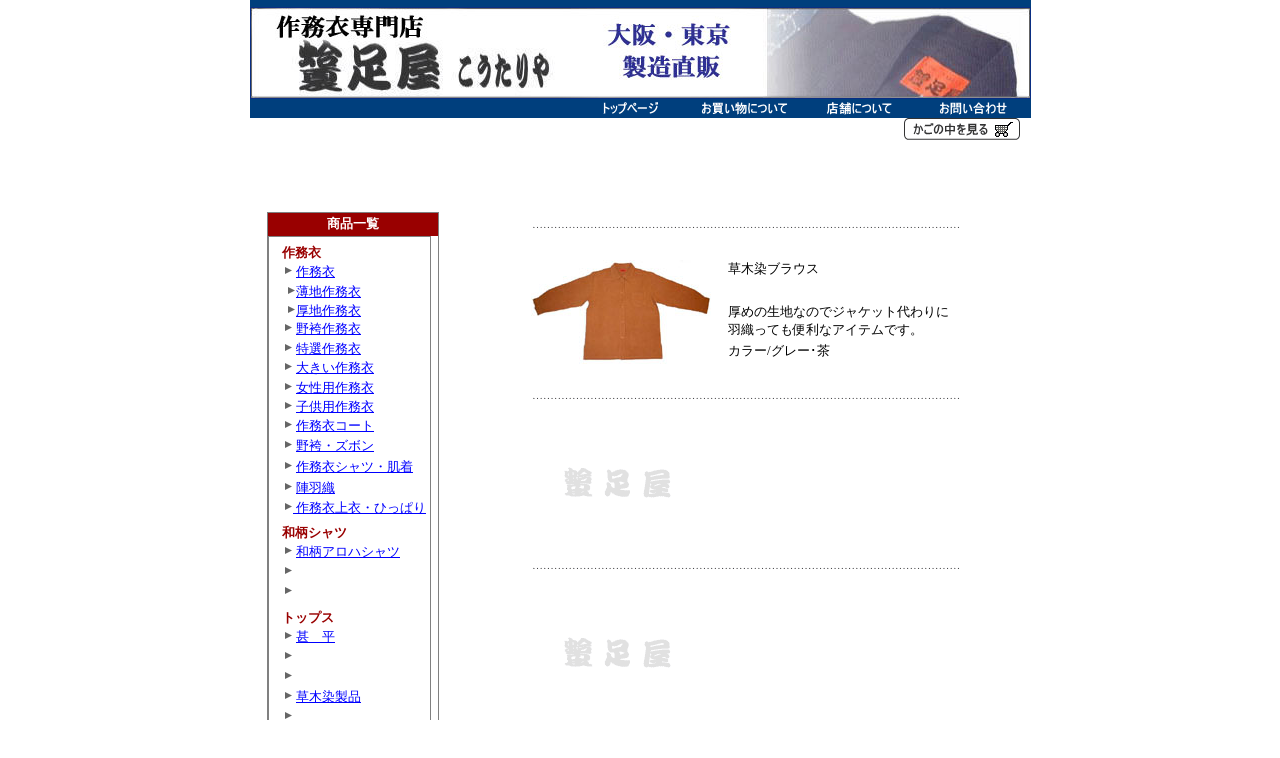

--- FILE ---
content_type: text/html
request_url: https://www.kohtariya.com/tops/kusakizome/kusakizome.htm
body_size: 2635
content:
<!DOCTYPE HTML PUBLIC "-//W3C//DTD HTML 4.01 Transitional//EN">
<HTML>
<HEAD>
<META http-equiv="Content-Type" content="text/html; charset=Shift_JIS">
<META name="GENERATOR" content="IBM WebSphere Studio Homepage Builder Version 7.0.0.0 for Windows">
<META http-equiv="Content-Style-Type" content="text/css">
<TITLE></TITLE>
<LINK rel="stylesheet" href="css1.css" type="text/css">
</HEAD>
<BODY>
<TABLE cellspacing="0" cellpadding="0" width="760" align="center" border="0">
  <TBODY>
    <TR>
      <TD colspan="7" height="7" bgcolor="#003f7d" valign="top" align="center"></TD>
    </TR>
    <TR>
      <TD colspan="7" align="center" style="border-width : 1px 1px 1px 1px;border-style : solid solid solid solid;border-color : #0a2e83 #0a2e83 #0a2e83 #0a2e83;"><IMG src="kanban-kohtariya.jpg.jpg.jpg" width="779" height="90" border="0"></TD>
    </TR>
    <TR>
      <TD colspan="7" bgcolor="#003f7d" height="18" align="right">
            <TABLE>
              <TBODY>
                <TR>
            <TD width="110" align="center"><A href="../../index.htm"><IMG src="toppege.gif" width="55" height="12" border="0"></A></TD>
                  <TD width="110" align="center"><A href="../../guide/guide.htm"><IMG src="shopping.gif" width="87" height="13" border="0"></A></TD>
                  <TD width="110" align="center"><A href="../../tenpo/tenpo.htm"><IMG src="tenpo.gif" width="66" height="13" border="0"></A></TD>
                  <TD width="110" align="center"><A href="mailto:info@kohtariya.com?Subject=問い合わせ"><IMG src="mail.gif" width="68" height="13" border="0"></A></TD>
          </TR>
              </TBODY>
            </TABLE>
      </TD>
    </TR>
    <TR>
      <TD colspan="7" align="right">
      <TABLE cellspacing="0" cellpadding="0" width="760" align="center" border="0">
        <TBODY>
          <TR>
            <TD colspan="7" align="right">
            <FORM method="post" action="https://cart3.toku-talk.com/unicart5/servlet/CartServlet" target="cartwin"><input type="hidden" name="shopID" value="uc6719">
<input type="hidden" name="next" value="cart">
<INPUT type="image" src="https://www.kohtariya.com/look.gif" border="0" alt="" onclick="window.open('about:blank', 'cartwin', 'width=600,height=400,scrollbars=yes,resizable=yes,status=yes')">
</FORM>
</TD>
          </TR>
        </TBODY>
      </TABLE>
      </TD>
    </TR>
  </TBODY>
</TABLE>
<P align="center"><BR>
</P>
<DIV align="center">
<TABLE>
  <TBODY>
    <TR>
      <TD width="760" align="left" valign="top" height="715">
      <TABLE>
        <TBODY>
          <TR>
            <TD width="180" align="center" valign="top" height="706">
            <TABLE style="border-width : 1px 1px 1px 1px;border-style : solid solid solid solid;border-color : gray gray gray gray;" cellpadding="0" cellspacing="0">
              <TBODY>
                <TR>
                  <TD width="170" height="23" bgcolor="#990000" align="center"><FONT size="-1" color="#ffffff"><B>商品一覧</B></FONT></TD>
                </TR>
                <TR>
                  <TD height="25" width="170" valign="bottom">
                  <TABLE style="border-width : 1px 1px 1px 1px;border-style : solid solid solid solid;border-color : gray gray gray gray;" cellpadding="0" cellspacing="0">
                    <TBODY>
                      <TR>
                        <TD height="25" valign="bottom" width="161"><FONT size="-1"><B>　</B></FONT><FONT size="-1" color="#990000"><B>作務衣</B></FONT></TD>
                      </TR>
                      <TR>
                        <TD height="20" width="161"><FONT size="-1">　<IMG src="point.gif" width="11" height="11" border="0"> <A href="../../samue/samue/samue.htm">作務衣</A></FONT></TD>
                      </TR>
                      <TR>
                        <TD width="161" height="19">　<FONT size="-1"><IMG src="point.gif" width="11" height="11" border="0"><A href="../../samue/samue/usuji samue.htm">薄地作務衣</A></FONT></TD>
                      </TR>
                      <TR>
                        <TD width="161" height="17">　<A href="../../samue/samue/atuji samue.htm"><FONT size="-1"><IMG src="point.gif" width="11" height="11" border="0">厚地作務衣</FONT></A></TD>
                      </TR>
                      <TR>
                        <TD width="161" height="19"><FONT size="-1">　<IMG src="point.gif" width="11" height="11" border="0"> <A href="../../samue/nobakama/nobakama.htm">野袴作務衣</A></FONT></TD>
                      </TR>
                      <TR>
                        <TD width="161" height="20"><FONT size="-1">　<IMG src="point.gif" width="11" height="11" border="0"> <A href="../../samue/tokusen/tokusen.htm">特選作務衣</A></FONT></TD>
                      </TR>
                      <TR>
                        <TD width="161" height="19"><FONT size="-1">　<IMG src="point.gif" width="11" height="11" border="0"> <A href="../../samue/big size/big size.htm">大きい作務衣</A></FONT></TD>
                      </TR>
                      <TR>
                        <TD width="161" height="20"><FONT size="-1">　<IMG src="point.gif" width="11" height="11" border="0"> <A href="../../samue/ladys samue/ladys samue.htm">女性用作務衣</A></FONT></TD>
                      </TR>
                      <TR>
                        <TD width="161" height="18"><FONT size="-1">　<IMG src="point.gif" width="11" height="11" border="0"> <A href="../../samue/samue kids/kids-samue.htm">子供用作務衣</A></FONT></TD>
                      </TR>
                      <TR>
                        <TD height="20" width="161"><FONT size="-1">　<IMG src="point.gif" width="11" height="11" border="0"> <A href="../../samue/coat/coat.htm">作務衣コート</A></FONT></TD>
                      </TR>
                      <TR>
                        <TD height="20" width="161"><FONT size="-1">　<IMG src="point.gif" width="11" height="11" border="0"> <A href="../../samue/bottoms/bottoms.htm">野袴・ズボン</A></FONT></TD>
                      </TR>
                      <TR>
                        <TD width="161" height="22"><FONT size="-1">　<IMG src="point.gif" width="11" height="11" border="0"> <A href="../../samue/samue others/samue-shirts.htm">作務衣シャツ・肌着</A></FONT></TD>
                      </TR>
                      <TR>
                        <TD height="21"><FONT size="-1">　<IMG src="point.gif" width="11" height="11" border="0"> <A href="../jinbaori/jinbaori.htm">陣羽織</A></FONT></TD>
                      </TR>
                      <TR>
                        <TD height="13"><FONT size="-1">　<IMG src="point.gif" width="11" height="11" border="0"><A href="../../samue/samue others/samue-ue.htm"> 作務衣上衣・ひっぱり</A></FONT></TD>
                      </TR>
                      <TR>
                        <TD></TD>
                      </TR>
                      <TR>
                        <TD height="25" valign="bottom" width="161"><FONT size="-1"><B>　</B></FONT><FONT size="-1" color="#990000"><B>和柄シャツ</B></FONT></TD>
                      </TR>
                      <TR>
                        <TD height="20" width="161"><FONT size="-1">　<IMG src="point.gif" width="11" height="11" border="0"> <A href="../../aloha/aloha/aloha.htm">和柄アロハシャツ</A></FONT></TD>
                      </TR>
                      <TR>
                        <TD height="20" width="161"><FONT size="-1">　<IMG src="point.gif" width="11" height="11" border="0"> </FONT></TD>
                      </TR>
                      <TR>
                        <TD height="20" width="161"><FONT size="-1">　<IMG src="point.gif" width="11" height="11" border="0"></FONT></TD>
                      </TR>
                      <TR>
                        <TD width="161"></TD>
                      </TR>
                      <TR>
                        <TD height="25" valign="bottom" width="161"><FONT size="-1"><B>　</B></FONT><FONT size="-1" color="#990000"><B>トップス</B></FONT></TD>
                      </TR>
                      <TR>
                        <TD height="20" width="161"><FONT size="-1">　<IMG src="point.gif" width="11" height="11" border="0"> <A href="../jinbei/jinbei.htm">甚　平</A></FONT></TD>
                      </TR>
                      <TR>
                        <TD height="20" width="161"><FONT size="-1">　<IMG src="point.gif" width="11" height="11" border="0"></FONT></TD>
                      </TR>
                      <TR>
                        <TD height="20" width="161"><FONT size="-1">　<IMG src="point.gif" width="11" height="11" border="0"></FONT></TD>
                      </TR>
                      <TR>
                        <TD height="20" width="161"><FONT size="-1">　<IMG src="point.gif" width="11" height="11" border="0"> <A href="kusakizome.htm">草木染製品</A></FONT></TD>
                      </TR>
                      <TR>
                        <TD height="20" width="161"><FONT size="-1">　<IMG src="point.gif" width="11" height="11" border="0"> </FONT></TD>
                      </TR>
                      <TR>
                        <TD height="25" valign="bottom" width="161"><FONT size="-1"><B>　</B></FONT><FONT size="-1" color="#990000"><B>はきもの</B></FONT></TD>
                      </TR>
                      <TR>
                        <TD height="20" width="161"><FONT size="-1">　<IMG src="point.gif" width="11" height="11" border="0"> </FONT><A href="../../hakimono/setta/setta.htm"><FONT size="-1">雪駄</FONT>・<FONT size="-1">下駄</FONT></A></TD>
                      </TR>
                      <TR>
                        <TD height="20" width="161"><FONT size="-1">　<IMG src="point.gif" width="11" height="11" border="0"> <A href="../../hakimono/zori/zori.htm">草履</A></FONT></TD>
                      </TR>
                      <TR>
                        <TD height="25" valign="bottom" width="161"><FONT size="-1"><B>　</B></FONT><FONT size="-1" color="#990000"><B>和雑貨</B></FONT></TD>
                      </TR>
                      <TR>
                        <TD height="20" width="161"><FONT size="-1">　<IMG src="point.gif" width="11" height="11" border="0"> <A href="../../wazakka/others/wazakka.htm">足袋</A></FONT></TD>
                      </TR>
                      <TR>
                        <TD height="20" width="161"><FONT size="-1">　<IMG src="point.gif" width="11" height="11" border="0"> 日本手拭い</FONT></TD>
                      </TR>
                      <TR>
                        <TD height="20" width="161"><FONT size="-1">　<IMG src="point.gif" width="11" height="11" border="0"> 前掛け・エプロン</FONT></TD>
                      </TR>
                      <TR>
                        <TD height="20" width="161"><FONT size="-1">　<IMG src="point.gif" width="11" height="11" border="0"> <A href="../../wazakka/bag/bag.htm">かばん類</A></FONT></TD>
                      </TR>
                      <TR>
                        <TD height="20" width="161"><FONT size="-1">　<IMG src="point.gif" width="11" height="11" border="0"><A href="../../wazakka/others/fundosi.htm"> 褌（ふんどし）</A></FONT></TD>
                      </TR>
                      <TR>
                        <TD height="20" width="161"><FONT size="-1">　<IMG src="point.gif" width="11" height="11" border="0"></FONT></TD>
                      </TR>
                      <TR>
                        <TD height="20" width="161"><FONT size="-1">　<IMG src="point.gif" width="11" height="11" border="0"></FONT></TD>
                      </TR>
                      <TR>
                        <TD height="20" width="161"><FONT size="-1">　<IMG src="point.gif" width="11" height="11" border="0"></FONT></TD>
                      </TR>
                      <TR>
                        <TD height="20" width="161"><FONT size="-1">　<IMG src="point.gif" width="11" height="11" border="0"></FONT></TD>
                      </TR>
                      <TR>
                        <TD height="20" width="161"><FONT size="-1">　<IMG src="point.gif" width="11" height="11" border="0"></FONT></TD>
                      </TR>
                      <TR>
                        <TD height="20" width="161"><FONT size="-1">　<IMG src="point.gif" width="11" height="11" border="0"></FONT></TD>
                      </TR>
                      <TR>
                        <TD height="20" width="161"><FONT size="-1">　<IMG src="point.gif" width="11" height="11" border="0"></FONT></TD>
                      </TR>
                      <TR>
                        <TD height="20" width="161">　<IMG src="point.gif" width="11" height="11" border="0"><FONT size="-1"><A href="../../wazakka/others/wazakka.htm">その他雑貨</A></FONT></TD>
                      </TR>
                      <TR>
                        <TD height="25" valign="bottom" width="161"><FONT size="-1"><B>　</B></FONT><FONT size="-1" color="#990000"><B>生地</B></FONT></TD>
                      </TR>
                      <TR>
                        <TD height="20" width="161"><FONT size="-1">　<IMG src="point.gif" width="11" height="11" border="0"> 綿絣生地</FONT></TD>
                      </TR>
                      <TR>
                        <TD height="20" width="161"><FONT size="-1">　<IMG src="point.gif" width="11" height="11" border="0"> </FONT></TD>
                      </TR>
                    </TBODY>
                  </TABLE>
                  </TD>
                </TR>
              </TBODY>
            </TABLE>
            </TD>
            <TD width="80"></TD>
            <TD valign="top">
            <TABLE cellspacing="0" cellpadding="0" border="0" width="430">
  <TBODY>
                <TR>
                  <TD colspan="2" width="430" height="30"><IMG src="line-yoko1.gif" width="429" height="2" border="0"></TD>
                </TR>
              </TBODY>
            </TABLE>
            <TABLE cellspacing="0" cellpadding="0" border="0" width="430">
  <TBODY>
    <TR vAlign=top>
      <TD>
                  <TABLE cellspacing="0" cellpadding="0" border="0">
                          <TBODY>
                            <TR>
                        <TD align="center" width="180" height="141"><IMG src="up-kusaki-blous-cya.jpg" width="180" height="105" border="0"></TD>
                        <TD width="20" height="141"></TD>
                      </TR>
                          </TBODY>
                        </TABLE>
                  </TD>
      <TD>
                  <TABLE cellspacing="3" cellpadding="0" border="0" width="239">
                          <TBODY>
                            <TR>
                              <TD height="131" width="242">
                        <TABLE cellspacing="3" cellpadding="0" border="0">
                          <TBODY>
                            <TR>
                              <TD width="229"><FONT size="-1">草木染ブラウス<BR>
                              <BR>
                              </FONT></TD>
                            </TR>
                            <TR class=text12n>
                              <TD width="229"></TD>
                            </TR>
                            <TR>
                              <TD width="229"></TD>
                            </TR>
                            <TR class=text12>
                              <TD width="229"><FONT size="-1">厚めの生地なのでジャケット代わりに羽織っても便利なアイテムです。</FONT></TD>
                            </TR>
                            <TR class=text10>
                              <TD width="229"><FONT size="-1">カラー/グレー･茶</FONT></TD>
                            </TR>
                          </TBODY>
                        </TABLE>
                        </TD>
                            </TR>
                          </TBODY>
                        </TABLE>
                  </TD>
                </TR>
              </TBODY>
            </TABLE>
            <TABLE cellspacing="0" cellpadding="0" border="0" width="430">
  <TBODY>
                <TR>
                  <TD colspan="2" width="430" height="30"><A href="detail/kusaki-Ldress.htm"><IMG src="line-yoko1.gif" width="429" height="2" border="0"></A></TD>
                </TR>
              </TBODY>
            </TABLE>
            <TABLE cellspacing="0" cellpadding="0" border="0" width="430">
  <TBODY>
    <TR vAlign=top>
      <TD>
                  <TABLE cellspacing="0" cellpadding="0" border="0">
                          <TBODY>
                            <TR>
                        <TD align="center" width="180" height="140"><IMG src="kohtariya.gif" width="107" height="31" border="0"></TD>
                        <TD width="20"></TD>
                      </TR>
                          </TBODY>
                        </TABLE>
                  </TD>
      <TD>
                  <TABLE cellspacing="3" cellpadding="0" border="0" width="239">
                          <TBODY>
                            <TR>
                              <TD height="131" width="242">
                        <TABLE cellspacing="3" cellpadding="0" border="0">
                          <TBODY>
                            <TR>
                              <TD width="229"></TD>
                            </TR>
                            <TR class=text12n>
                              <TD width="229"></TD>
                            </TR>
                            <TR>
                              <TD width="229"></TD>
                            </TR>
                            <TR class=text12>
                              <TD width="229"></TD>
                            </TR>
                            <TR class=text10>
                              <TD width="229"></TD>
                            </TR>
                          </TBODY>
                        </TABLE>
                        </TD>
                            </TR>
                          </TBODY>
                        </TABLE>
                  </TD>
                </TR>
              </TBODY>
            </TABLE>
            <TABLE cellspacing="0" cellpadding="0" border="0" width="430">
  <TBODY>
                <TR>
                  <TD colspan="2" width="430" height="30"><IMG src="line-yoko1.gif" width="429" height="2" border="0"></TD>
                </TR>
              </TBODY>
            </TABLE>
            <TABLE cellspacing="0" cellpadding="0" border="0" width="430">
  <TBODY>
    <TR vAlign=top>
      <TD>
                  <TABLE cellspacing="0" cellpadding="0" border="0">
                          <TBODY>
                            <TR>
                        <TD align="center" width="180" height="140"><IMG src="kohtariya.gif" width="107" height="31" border="0"></TD>
                        <TD width="20"></TD>
                      </TR>
                          </TBODY>
                        </TABLE>
                  </TD>
      <TD>
                  <TABLE cellspacing="3" cellpadding="0" border="0" width="239">
                          <TBODY>
                            <TR>
                              <TD height="131" width="242">
                        <TABLE cellspacing="3" cellpadding="0" border="0">
                          <TBODY>
                            <TR>
                              <TD width="229"></TD>
                            </TR>
                            <TR class=text12n>
                              <TD width="229"></TD>
                            </TR>
                            <TR>
                              <TD width="229"></TD>
                            </TR>
                            <TR class=text12>
                              <TD width="229" height="30"></TD>
                            </TR>
                            <TR class=text10>
                              <TD width="229"></TD>
                            </TR>
                          </TBODY>
                        </TABLE>
                        </TD>
                            </TR>
                          </TBODY>
                        </TABLE>
                  </TD>
                </TR>
              </TBODY>
            </TABLE>
            <TABLE cellspacing="0" cellpadding="0" border="0" width="430">
              <TBODY>
                <TR>
                  <TD colspan="2" width="430" height="30"><IMG src="line-yoko1.gif" width="429" height="2" border="0">
                  <TABLE cellspacing="0" cellpadding="0" border="0" width="430">
                    <TBODY>
                      <TR vAlign=top>
                        <TD height="156">
                  <TABLE cellspacing="0" cellpadding="0" border="0">
                          <TBODY>
                            <TR>
                              <TD align="center" width="173" height="163"><IMG src="kohtariya.gif" width="107" height="31" border="0"></TD>
                              <TD width="9" height="163"></TD>
                            </TR>
                          </TBODY>
                        </TABLE>
                  </TD>
                        <TD height="156">
                  <TABLE cellspacing="3" cellpadding="0" border="0" width="239">
                          <TBODY>
                            <TR>
                              <TD height="131" width="242">
                        <TABLE cellspacing="3" cellpadding="0" border="0">
                          <TBODY>
                            <TR>
                              <TD width="229"></TD>
                            </TR>
                            <TR class=text12n>
                              <TD width="229"></TD>
                            </TR>
                            <TR>
                              <TD width="229"></TD>
                            </TR>
                            <TR class=text12>
                                    <TD width="229" height="49"></TD>
                                  </TR>
                            <TR class=text10>
                                    <TD width="229" height="26"></TD>
                                  </TR>
                          </TBODY>
                        </TABLE>
                        </TD>
                            </TR>
                          </TBODY>
                        </TABLE>
                  </TD>
                      </TR>
                    </TBODY>
                  </TABLE>
                  </TD>
                </TR>
              </TBODY>
            </TABLE>
            <TABLE cellspacing="0" cellpadding="0" border="0" width="430">
              <TBODY>
                <TR>
                  <TD colspan="2" width="430" height="30"><IMG src="line-yoko1.gif" width="429" height="2" border="0"></TD>
                </TR>
              </TBODY>
            </TABLE>
            </TD>
            <TD></TD>
          </TR>
        </TBODY>
      </TABLE>
      </TD>
    </TR>
  </TBODY>
</TABLE>
</DIV>
<TABLE width="100%" border="0" cellspacing="0" cellpadding="0">
  <TBODY>
    <TR>
      <TD align="center" width="100%"><FONT size="-1" color="#666666">こうたりや　　〒541-0056　大阪市中央区久太郎町3丁目1番16号 　TEL＆FAX　06-6251-1091</FONT>　</TD>
    </TR>
    <TR>
      <TD height="1" bgcolor="#666666" width="760"></TD>
    </TR> 
    <TR>
      <TD bgcolor="#dee9fa" align="center" height="25" width="100%"><FONT size="-1" color="#666666"><FONT color="#666666"><span class="foot1">Copyright (C) Kohtariya All Rights Reserved.</span></FONT></FONT></TD>
    </TR>
  </TBODY>
</TABLE>
</BODY>
</HTML>

--- FILE ---
content_type: text/css
request_url: https://www.kohtariya.com/tops/kusakizome/css1.css
body_size: 189
content:
body {
scrollbar-3dlight-color:#6666cc;
scrollbar-base-color:#ffffff;
scrollbar-face-color:#ffffff;
scrollbar-highlight-color:#ffffff;
scrollbar-shadow-color:#9999ff
}



 

A:HOVER{
  margin-top : 0px;
  color : red;
}
BODY{
  margin-top : 0px;
  

  margin-left : 0px;
  margin-right : 0px;
  margin-bottom : 0px;
}
A{
  color : blue;
}
